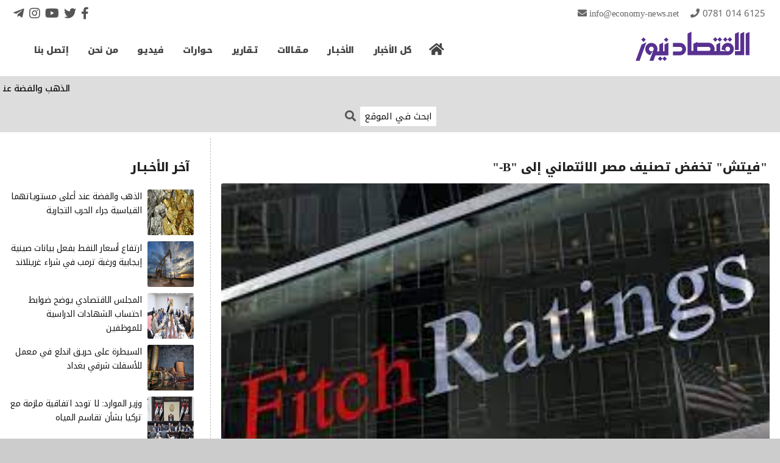

--- FILE ---
content_type: text/html; charset=UTF-8
request_url: https://economy-news.net/content.php?id=37240
body_size: 24730
content:
<!DOCTYPE html>
<html>
<head>
<meta charset='utf-8' />
<meta name='author' content='Economy News Agency' />
<meta name='generator' content='Rfaah For Design & Programming - Rfaah.com' />
<meta name='description' content='الاقتصاد نيوز ـ متابعة    خفضت وكالة فيتش ريتنغز تصنيف مصر الائتماني طويل الأجل إلى B من B، بنظرة' />
<meta name='keywords' content='economy, news, agency, iraq, arabic, bank, market, energy, money, business, index, market, construction, building' />
<meta name='viewport' content='width=device-width, initial-scale=1'>
<meta name='robots' content='all' />
<meta property='og:locale' content='ar_AR' />
<meta property='og:type' content='article' />
<meta property='og:title' content='"فيتش" تخفض تصنيف مصر الائتماني إلى "B-"' />
<meta property='og:description' content='الاقتصاد نيوز ـ متابعة    خفضت وكالة فيتش ريتنغز تصنيف مصر الائتماني طويل الأجل إلى B من B، بنظرة' />
<meta property='og:site_name' content='وكالة الإقتصاد نيوز' />
<meta property='og:url' content='https://www.economy-news.net/content.php?id=37240'>
<meta property='og:image' itemprop='image' content='' />
<meta property='og:updated_time' content='1768889563' />
<meta itemprop='identifier' content='192113' />
<meta itemprop='inLanguage' content='ar' />
<meta http-equiv='X-UA-Compatible' content='IE=edge'>
<link href='' itemprop='thumbnailUrl'>
<link href='https://www.economy-news.net/class/css/main3.css' rel='stylesheet' type='text/css'>
<link href='https://www.economy-news.net/class/css/style3.css' rel='stylesheet' type='text/css'>
<link href='https://www.economy-news.net/class/css/user3.css' rel='stylesheet' type='text/css'>
<link href='https://www.economy-news.net/class/css/common3.css' rel='stylesheet' type='text/css'>
<link rel='icon' type='image/png' href='https://www.economy-news.net/images/favicon.png' />
<title>وكالة الإقتصاد نيوز - "فيتش" تخفض تصنيف مصر الائتماني إلى "B-"</title>
<script type='text/javascript' src='https://www.economy-news.net/class/javascript/jquery-2.1.4.js'></script>
<script type='text/javascript' src='https://www.economy-news.net/class/javascript/javascript.js'></script>

<!-- Global site tag (gtag.js) - Google Analytics -->
<script async src='https://www.googletagmanager.com/gtag/js?id=G-YEGDMKLWMC'></script>
<script>
window.dataLayer = window.dataLayer || [];
function gtag(){dataLayer.push(arguments);}
gtag('js', new Date());
gtag('config', 'G-YEGDMKLWMC');
</script>
<script async src='https://pagead2.googlesyndication.com/pagead/js/adsbygoogle.js?client=ca-pub-5686573440506083' crossorigin='anonymous'></script>

</head>
<body>
<center>
	<div class='boxed'>
		<div class='header'>
			<div class='clearfix'>
				<div class='staycontact'>
					<a href='mailto:info@Economy-News.Net' class='email'>info@Economy-News.Net</a>
					<a href='tel:009647810146125' class='tel'>0781 014 6125</a>
				</div>
				<div class='socialmedia'>
					<a href='https://www.facebook.com/EconomyNewsAgency' title='Facebook' class='facebook enlarge'></a>
					<a href='index.php' title='Twitter' class='twitter enlarge'></a>
					<a href='index.php' title='YouTube' class='youtube enlarge'></a>
					<a href='https://www.instagram.com/economynewsiraq/' title='Instagram' class='instagram enlarge'></a>
					<a href='https://t.me/Economynews2021' title='Telegram' class='telegram enlarge'></a>
				</div>
			</div>
			<div class='logo light'>
				<a href='index.php' title='E C O N O M Y - N E W S'><img src='https://www.economy-news.net/images/logo.png'></a>
			</div>
			<div class='menu' style='max-width:830px;'>
				<ul>
					<li><a href='index.php' title='الرئيسية' class='homeicon' id='link0'></a></li>
					<li><a href='search.php?all=' id='link1'>كل الأخبار</a></li>
					<li>
						<a href='content.php' id='link2'>الأخـبـار</a>
						<ul>
							<li><a href='content.php?ctgryid=1'>مصارف</a></li>
							<li><a href='content.php?ctgryid=2'>بورصة</a></li>
							<li><a href='content.php?ctgryid=3'>طاقة</a></li>
							<li><a href='content.php?ctgryid=5'>إعمار وبناء</a></li>
							<li><a href='content.php?ctgryid=6'>مال وأعمال</a></li>
							<li><a href='content.php?ctgryid=9'>عربي ودولي</a></li>
							<li><a href='content.php?ctgryid=12'>محليات</a></li>
						</ul>
					</li>
					<li><a href='content.php?ctgryid=4' id='link3'>مـقـالات</a></li>
					<li><a href='content.php?ctgryid=7' id='link4'>تـقارير</a></li>
					<li><a href='content.php?ctgryid=8' id='link5'>حـوارات</a></li>
					<li><a href='content.php?ctgryid=10' id='link6'>فيديـو</a></li>
					<li><a href='aboutus.php' id='link7'>من نحن</a></li>
					<li><a href='contactus.php' id='link8'>إتصل بنا</a></li>
				</ul>
			</div>
			<div class='minimenulink' title='القائمة'></div>
		</div>
		<div class='minimenu'>
			<span class='close' title='إغلاق'>×</span>
			<ul>
				<li><a href='index.php'>الرئيسية</a></li>
				<li><a href='search.php?all='>كل الأخبار</a></li>
				<li><a href='content.php'>الأخـبـار</a></li>
				<li><a href='content.php?ctgryid=1' class='sublink'>مصارف</a></li>
				<li><a href='content.php?ctgryid=2' class='sublink'>بورصة</a></li>
				<li><a href='content.php?ctgryid=3' class='sublink'>طاقة</a></li>
				<li><a href='content.php?ctgryid=5' class='sublink'>إعمار وبناء</a></li>
				<li><a href='content.php?ctgryid=6' class='sublink'>مال وأعمال</a></li>
				<li><a href='content.php?ctgryid=9' class='sublink'>عربي ودولي</a></li>
				<li><a href='content.php?ctgryid=4'>مـقـالات</a></li>
				<li><a href='content.php?ctgryid=7'>تـقارير</a></li>
				<li><a href='content.php?ctgryid=8'>حـوارات</a></li>
				<li><a href='content.php?ctgryid=10'>فيديـو</a></li>
				<li><a href='aboutus.php'>من نحن</a></li>
				<li><a href='contactus.php'>إتصل بنا</a></li>
			</ul>
		</div>
		<div class='bodypage'>
			<div class='movetextbar clearfix'>
				<div class='titlemovetext'><a href='search.php?all='>آخر الأخـبـار</a></div>
				<div class='movetext'>
					<div id='marquee'>
		<a href='content.php?id=64762'>الذهب والفضة عند أعلى مستوياتهما القياسية جراء الحرب التجارية
</a>
		&nbsp; <span>الإقتصاد نيوز</span> &nbsp;
		<a href='content.php?id=64761'>ارتفاع أسعار النفط بفعل بيانات صينية إيجابية ورغبة ترمب في شراء غرينلاند
</a>
		&nbsp; <span>الإقتصاد نيوز</span> &nbsp;
		<a href='content.php?id=64760'>المجلس الاقتصادي يوضح ضوابط احتساب الشهادات الدراسية للموظفين</a>
		&nbsp; <span>الإقتصاد نيوز</span> &nbsp;
		<a href='content.php?id=64759'>السيطرة على حريق اندلع في معمل للأسفلت شرقي بغداد</a>
		&nbsp; <span>الإقتصاد نيوز</span> &nbsp;
		<a href='content.php?id=64758'>وزير الموارد: لا توجد اتفاقية ملزمة مع تركيا بشأن تقاسم المياه</a>
		&nbsp; <span>الإقتصاد نيوز</span> &nbsp;
		<a href='content.php?id=64757'>غداً .. عطلة في اربيل</a>
		&nbsp; <span>الإقتصاد نيوز</span> &nbsp;
		<a href='content.php?id=64756'>الإعمار: توجه لمعالجة التحديات التنموية ودعم الاقتصاد الوطني عبر البحوث العلمية
</a>
		&nbsp; <span>الإقتصاد نيوز</span> &nbsp;
		<a href='content.php?id=64755'>الجمارك: حماية النظام الجمركي ركيزة أساسية للأمن الاقتصادي</a>
		&nbsp; <span>الإقتصاد نيوز</span> &nbsp;
		<a href='content.php?id=64754'>النقد الدولي: متوسط سعر النفط في 2026 عند 62.13 دولارا للبرميل
</a>
		&nbsp; <span>الإقتصاد نيوز</span> &nbsp;
		<a href='content.php?id=64753'>حريق بمعمل لتكرار النفط في منطقة الكرغولية جنوب بغداد</a>
		&nbsp; <span>الإقتصاد نيوز</span> &nbsp;</div>
				</div>
				<div class='searchform'>
					<form action='search.php' method='post'>
						<input type='text' name='searchtext' placeholder='ابحث في الموقع' required>
						<button type='submit' name='search' title='بحث'></button>
					</form>
				</div>
			</div>
	<div class='row py10'>
		<div class='col73'>
	<div class='block' style='max-width:100%;'>
		<div class='title fs17 fw800'>"فيتش" تخفض تصنيف مصر الائتماني إلى "B-"</div>
		<div>
	<div class='center'>
		<img src='https://www.economy-news.net/vrsfls/cntnt/pctr/37686.jpg' class='xw900 wp100 round3'>
		<div class='fw500 fs14 my10'></div>
	</div>
	<div class='row rowaround my15'>
		<div class='contentlinks mt10'>
			<i></i><span class='fw500'><a href='content.php?ctgryid=9'>عربي ودولي</a></span>
		</div>
		<div class='contenticons my10'>
			<a href='content.php?id=37240&txt=' title='حفظ كنص' class='savetext'></a>
			<a href='content.php?id=37240&html=' title='حفظ إتش تي إم ال' class='savehtml'></a>
			<a href='#' title='أخبر صديقك' class='tellfriend'></a>
			<a href='content.php?id=37240&print=' title='نسخة للطباعة' class='print' target='_blank'></a>
		</div>
	</div>
	<div id='loading' class='hidden center h50'><img src='images/loading.gif' class='h50'></div>
	<div id='result' class='red center'></div>
	<form class='hidden my15' id='tellfriend'>
		<input type='hidden' name='tellfriend' value=''>
		<input type='hidden' name='id' value='37240'>
		<input type='hidden' name='title' value='"فيتش" تخفض تصنيف مصر الائتماني إلى "B-"'>
		<center>
			<div class='blue'>أخبر صديقك</div>
			<input type='text' name='fname' placeholder='صديقك*' required class='w300'>
			<input type='text' name='femail' placeholder='ايميل صديقك*' required class='w300' pattern='[a-zA-Z0-9._%+-]+@[a-zA-Z0-9.-]+\.[a-zA-Z]{2,7}$' title='بريد إلكتروني غير صحيح'>
			<input type='submit' value='إرسال'>
		</center>
	</form>
	<hr>
	<div class='mx15'>
		<p dir="RTL" style="text-align:justify"><span style="font-size:11pt"><span style="font-family:Calibri,sans-serif"><span dir="ltr" lang="AR-SA" style="font-size:16.0pt"><span style="font-family:&quot;Arial&quot;,sans-serif">الاقتصاد نيوز ـ متابعة</span></span></span></span></p>

<p dir="RTL" style="text-align:justify"><span style="font-size:11pt"><span style="font-family:Calibri,sans-serif"><span dir="ltr" lang="AR-SA" style="font-size:16.0pt"><span style="font-family:&quot;Arial&quot;,sans-serif">خفضت وكالة &quot;فيتش ريتنغز&quot; تصنيف مصر الائتماني طويل الأجل إلى</span></span><span dir="LTR" style="font-size:16.0pt"> &quot;B-&quot; </span><span dir="ltr" lang="AR-SA" style="font-size:16.0pt"><span style="font-family:&quot;Arial&quot;,sans-serif">من</span></span><span dir="LTR" style="font-size:16.0pt"> &quot;B&quot;</span><span dir="ltr" lang="AR-SA" style="font-size:16.0pt"><span style="font-family:&quot;Arial&quot;,sans-serif">، بنظرة مستقبلية مستقرة. مشيرة إلى بطء التقدم في الإصلاحات، والانتقال إلى نظام أكثر مرونة لسعر الصرف، وفي مراجعات برامج صندوق النقد الدولي</span></span><span dir="LTR" style="font-size:16.0pt">.</span></span></span></p>

<p dir="RTL" style="text-align:justify"><span style="font-size:11pt"><span style="font-family:Calibri,sans-serif"><span dir="ltr" lang="AR-SA" style="font-size:16.0pt"><span style="font-family:&quot;Arial&quot;,sans-serif">أوضحت وكالة التصنيف الائتماني أن هذا الخفض يعكس &quot;المخاطر المتزايدة على تمويل مصر الخارجي واستقرار الاقتصاد الكلي ومسار الدين الحكومي المرتفع بالفعل</span></span><span dir="LTR" style="font-size:16.0pt">&quot;.</span></span></span></p>

<p dir="RTL" style="text-align:justify"><span style="font-size:11pt"><span style="font-family:Calibri,sans-serif"><span dir="ltr" lang="AR-SA" style="font-size:16.0pt"><span style="font-family:&quot;Arial&quot;,sans-serif">وتُعد خطوة &quot;فيتش ريتنغز&quot; بمثابة الخفض الثاني من قبل مؤسسة التصنيف الائتماني في نفس العام، ففي ايار الماضي، خفضت الوكالة تصنيف مصر الائتماني طويل الأجل إلى</span></span><span dir="LTR" style="font-size:16.0pt"> &quot;B&quot; </span><span dir="ltr" lang="AR-SA" style="font-size:16.0pt"><span style="font-family:&quot;Arial&quot;,sans-serif">من</span></span><span dir="LTR" style="font-size:16.0pt"> &quot;+B&quot;</span><span dir="ltr" lang="AR-SA" style="font-size:16.0pt"><span style="font-family:&quot;Arial&quot;,sans-serif">، بنظرة مستقبلية سلبية</span></span><span dir="LTR" style="font-size:16.0pt">.</span></span></span></p>

<p dir="RTL" style="text-align:justify"><span style="font-size:11pt"><span style="font-family:Calibri,sans-serif"><span dir="ltr" lang="AR-SA" style="font-size:16.0pt"><span style="font-family:&quot;Arial&quot;,sans-serif">أضافت &quot;فيتش&quot;: &quot;أدى بطء التقدم في الإصلاحات، بما في ذلك التأخير في الانتقال إلى نظام أكثر مرونة لسعر الصرف، وفي مراجعات برامج صندوق النقد الدولي، إلى الإضرار بمصداقية سياسة سعر الصرف، وتفاقم قيود التمويل الخارجي في وقت يتزايد فيه إعادة تمويل الديون الحكومية الخارجية</span></span><span dir="LTR" style="font-size:16.0pt">&quot;.</span></span></span></p>

<p dir="RTL" style="text-align:justify"><span style="font-size:11pt"><span style="font-family:Calibri,sans-serif"><span dir="ltr" lang="AR-SA" style="font-size:16.0pt"><span style="font-family:&quot;Arial&quot;,sans-serif">ونتيجة للعوامل السابق الإشارة إليها، ألمحت مؤسسة التصنيف الائتماني إلى &quot;تزايد الضغوط الهبوطية على العملة.. وأصبح مسار تعديل السياسات أكثر تعقيداً، من وجهة نظرنا</span></span><span dir="LTR" style="font-size:16.0pt">&quot;.</span></span></span></p>

<p dir="RTL" style="text-align:justify"><span style="font-size:11pt"><span style="font-family:Calibri,sans-serif"><span dir="ltr" lang="AR-SA" style="font-size:16.0pt"><span style="font-family:&quot;Arial&quot;,sans-serif">تأتي خطوة &quot;فيتش ريتنغز&quot; بعد أن خفضت &quot;موديز إنفستورز سيرفيس&quot;تصنيف إصدارات الحكومة المصرية طويلة الأجل بالعملتين الأجنبية والمحلية إلى</span></span><span dir="LTR" style="font-size:16.0pt"> &quot;Caa1&quot; </span><span dir="ltr" lang="AR-SA" style="font-size:16.0pt"><span style="font-family:&quot;Arial&quot;,sans-serif">من</span></span><span dir="LTR" style="font-size:16.0pt"> &quot;B3&quot;</span><span dir="ltr" lang="AR-SA" style="font-size:16.0pt"><span style="font-family:&quot;Arial&quot;,sans-serif">، الشهر الماضي. كما خفضت وكالة &quot;ستاندرد أند بورز&quot; العالمية تصنيفها الائتماني لديون مصر السيادية طويلة الأجل بالعملة الأجنبية والمحلية إلى</span></span><span dir="LTR" style="font-size:16.0pt"> &quot;-B&quot; </span><span dir="ltr" lang="AR-SA" style="font-size:16.0pt"><span style="font-family:&quot;Arial&quot;,sans-serif">من</span></span><span dir="LTR" style="font-size:16.0pt"> &quot;B&quot;</span><span dir="ltr" lang="AR-SA" style="font-size:16.0pt"><span style="font-family:&quot;Arial&quot;,sans-serif">، في تشرين الاول</span></span><span dir="LTR" style="font-size:16.0pt">.</span></span></span></p>

<p dir="RTL" style="text-align:justify"><span style="font-size:11pt"><span style="font-family:Calibri,sans-serif"><span dir="ltr" lang="AR-SA" style="font-size:16.0pt"><span style="font-family:&quot;Arial&quot;,sans-serif">أمّا بخصوص النظرة المستقبلية المستقرة، فقالت &quot;فيتش&quot; إنها تعكس رؤية الوكالة الأساسية بأن الإصلاحات، بما في ذلك الخصخصة، وتباطؤ المشاريع العملاقة، وتعديل سعر الصرف، &quot;سوف تتسارع بعد الانتخابات الرئاسية في ديسمبر، مما يمهد الطريق على الأرجح لبرنامج جديد وأكبر محتمل لصندوق النقد الدولي، ودعم إضافي من دول مجلس التعاون الخليجي</span></span><span dir="LTR" style="font-size:16.0pt">&quot;.</span></span></span></p>

<p dir="RTL" style="text-align:justify"><span style="font-size:11pt"><span style="font-family:Calibri,sans-serif"><span dir="ltr" lang="AR-SA" style="font-size:16.0pt"><span style="font-family:&quot;Arial&quot;,sans-serif">وتجدر الإشارة إلى أن مصر تجري محادثات مع صندوق النقد الدولي بشأن زيادة برنامج الإنقاذ الخاص بها إلى أكثر من 5 مليارات دولار، وفق مانشرته &quot;بلومبرغ&quot; في منتصف تشرين الاول، وأشارت في حينها إلى أن أي إعلان عن زيادة محتملة عن مبلغ 3 مليارات دولار الذي تم الاتفاق عليه العام الماضي لن يأتي إلا بعد أن تُكمل مصر مراجعاتها المتأخرة للبرنامج</span></span><span dir="LTR" style="font-size:16.0pt">.</span></span></span></p>

	</div>
	<span class='center'></span>
	<hr class='mt15'>
	<div class='row rowaround my15'>
		<div><span class='gray'>مشاهدات</span> <span class='fs13 ls0'>1361</span></div>
		<div><span class='gray'>أضيف</span> <span class='fs13 ls0'>2023/11/04 - 5:00 PM</span></div>
	</div>
	<hr>
	<div class='contentsocialmedia center my15'>
		<a href="javascript:window.open('https://www.facebook.com/sharer/sharer.php?u=https://www.economy-news.net/content.php?id=37240','facebook-share-dialog','width=500,height=450');" title='Facebook' class='facebook enlarge'></a>
		<a href="javascript:window.open('https://twitter.com/intent/tweet?url=https://www.economy-news.net/content.php?id=37240&text="فيتش" تخفض تصنيف مصر الائتماني إلى "B-"','twitter-share-dialog','width=500,height=450');" title='Twitter' class='twitter enlarge'></a>
		<a href='https://api.whatsapp.com/send?phone=&text="فيتش" تخفض تصنيف مصر الائتماني إلى "B-" https://www.economy-news.net/content.php?id=37240' title='Whatsapp' target='_blank' class='whatsapp enlarge'></a>
		<a href='https://telegram.me/share/url?url=https://www.economy-news.net/content.php?id=37240&text="فيتش" تخفض تصنيف مصر الائتماني إلى "B-"' title='Telegram' target='_blank' class='telegram enlarge'></a>
		<a href='viber://forward?text="فيتش" تخفض تصنيف مصر الائتماني إلى "B-" https://www.economy-news.net/content.php?id=37240' title='Viber' target='_blank' class='viber enlarge'></a>
	</div>
		</div>
	</div>
		</div>
		<div class='col1'></div>
		<div class='col26'>
	<div class='block' style='max-width:100%;'>
		<div class='title fs17 fw800'>آخر الأخـبـار</div>
		<div>
		<div class='row ofh my10 right'>
			<div class='col25s h75'>
				<a href='content.php?id=64762'>
					<img src='https://www.economy-news.net/vrsfls/cntnt/pctr/80170.jpg' class='light round3 whp100'>
				</a>
			</div>
			<div class='col75s h75 pr10 fs14 lh17'>
				<a href='content.php?id=64762'>الذهب والفضة عند أعلى مستوياتهما القياسية جراء الحرب التجارية
</a>
			</div>
		</div>
		<div class='row ofh my10 right'>
			<div class='col25s h75'>
				<a href='content.php?id=64761'>
					<img src='https://www.economy-news.net/vrsfls/cntnt/pctr/80168.jpg' class='light round3 whp100'>
				</a>
			</div>
			<div class='col75s h75 pr10 fs14 lh17'>
				<a href='content.php?id=64761'>ارتفاع أسعار النفط بفعل بيانات صينية إيجابية ورغبة ترمب في شراء غرينلاند
</a>
			</div>
		</div>
		<div class='row ofh my10 right'>
			<div class='col25s h75'>
				<a href='content.php?id=64760'>
					<img src='https://www.economy-news.net/vrsfls/cntnt/pctr/80166.jpeg' class='light round3 whp100'>
				</a>
			</div>
			<div class='col75s h75 pr10 fs14 lh17'>
				<a href='content.php?id=64760'>المجلس الاقتصادي يوضح ضوابط احتساب الشهادات الدراسية للموظفين</a>
			</div>
		</div>
		<div class='row ofh my10 right'>
			<div class='col25s h75'>
				<a href='content.php?id=64759'>
					<img src='https://www.economy-news.net/vrsfls/cntnt/pctr/80164.jpeg' class='light round3 whp100'>
				</a>
			</div>
			<div class='col75s h75 pr10 fs14 lh17'>
				<a href='content.php?id=64759'>السيطرة على حريق اندلع في معمل للأسفلت شرقي بغداد</a>
			</div>
		</div>
		<div class='row ofh my10 right'>
			<div class='col25s h75'>
				<a href='content.php?id=64758'>
					<img src='https://www.economy-news.net/vrsfls/cntnt/pctr/80162.jpeg' class='light round3 whp100'>
				</a>
			</div>
			<div class='col75s h75 pr10 fs14 lh17'>
				<a href='content.php?id=64758'>وزير الموارد: لا توجد اتفاقية ملزمة مع تركيا بشأن تقاسم المياه</a>
			</div>
		</div>
		<div class='row ofh my10 right'>
			<div class='col25s h75'>
				<a href='content.php?id=64757'>
					<img src='https://www.economy-news.net/vrsfls/cntnt/pctr/80160.jpeg' class='light round3 whp100'>
				</a>
			</div>
			<div class='col75s h75 pr10 fs14 lh17'>
				<a href='content.php?id=64757'>غداً .. عطلة في اربيل</a>
			</div>
		</div>
		<div class='row ofh my10 right'>
			<div class='col25s h75'>
				<a href='content.php?id=64756'>
					<img src='https://www.economy-news.net/vrsfls/cntnt/pctr/80158.jpg' class='light round3 whp100'>
				</a>
			</div>
			<div class='col75s h75 pr10 fs14 lh17'>
				<a href='content.php?id=64756'>الإعمار: توجه لمعالجة التحديات التنموية ودعم الاقتصاد الوطني عبر البحوث العلمية
</a>
			</div>
		</div>
		<div class='row ofh my10 right'>
			<div class='col25s h75'>
				<a href='content.php?id=64755'>
					<img src='https://www.economy-news.net/vrsfls/cntnt/pctr/80156.jpg' class='light round3 whp100'>
				</a>
			</div>
			<div class='col75s h75 pr10 fs14 lh17'>
				<a href='content.php?id=64755'>الجمارك: حماية النظام الجمركي ركيزة أساسية للأمن الاقتصادي</a>
			</div>
		</div>
		<div class='row ofh my10 right'>
			<div class='col25s h75'>
				<a href='content.php?id=64754'>
					<img src='https://www.economy-news.net/vrsfls/cntnt/pctr/80154.jpg' class='light round3 whp100'>
				</a>
			</div>
			<div class='col75s h75 pr10 fs14 lh17'>
				<a href='content.php?id=64754'>النقد الدولي: متوسط سعر النفط في 2026 عند 62.13 دولارا للبرميل
</a>
			</div>
		</div>
		<div class='row ofh my10 right'>
			<div class='col25s h75'>
				<a href='content.php?id=64753'>
					<img src='https://www.economy-news.net/vrsfls/cntnt/pctr/80152.jpg' class='light round3 whp100'>
				</a>
			</div>
			<div class='col75s h75 pr10 fs14 lh17'>
				<a href='content.php?id=64753'>حريق بمعمل لتكرار النفط في منطقة الكرغولية جنوب بغداد</a>
			</div>
		</div>
		</div>
	</div>
		</div>
	</div>
		</div>
		<div class='footer'>
			<div class='copyright'>
				جميع الحقوق محفوظة <span class='ls1'>www.Economy-News.Net &copy; 2026</span>
			</div>
		</div>
	</div>
	<div id='modal'>
		<div id='closemodal' title='إغلاق'>×</div>
		<div id='bigimagemodal'><img></div>
		<div id='captionmodal'></div>
	</div>
	
</center>
</body>
</html>

--- FILE ---
content_type: text/html; charset=utf-8
request_url: https://www.google.com/recaptcha/api2/aframe
body_size: 266
content:
<!DOCTYPE HTML><html><head><meta http-equiv="content-type" content="text/html; charset=UTF-8"></head><body><script nonce="1XSzhNDwRaGyE-x1OaYnSg">/** Anti-fraud and anti-abuse applications only. See google.com/recaptcha */ try{var clients={'sodar':'https://pagead2.googlesyndication.com/pagead/sodar?'};window.addEventListener("message",function(a){try{if(a.source===window.parent){var b=JSON.parse(a.data);var c=clients[b['id']];if(c){var d=document.createElement('img');d.src=c+b['params']+'&rc='+(localStorage.getItem("rc::a")?sessionStorage.getItem("rc::b"):"");window.document.body.appendChild(d);sessionStorage.setItem("rc::e",parseInt(sessionStorage.getItem("rc::e")||0)+1);localStorage.setItem("rc::h",'1768889567188');}}}catch(b){}});window.parent.postMessage("_grecaptcha_ready", "*");}catch(b){}</script></body></html>